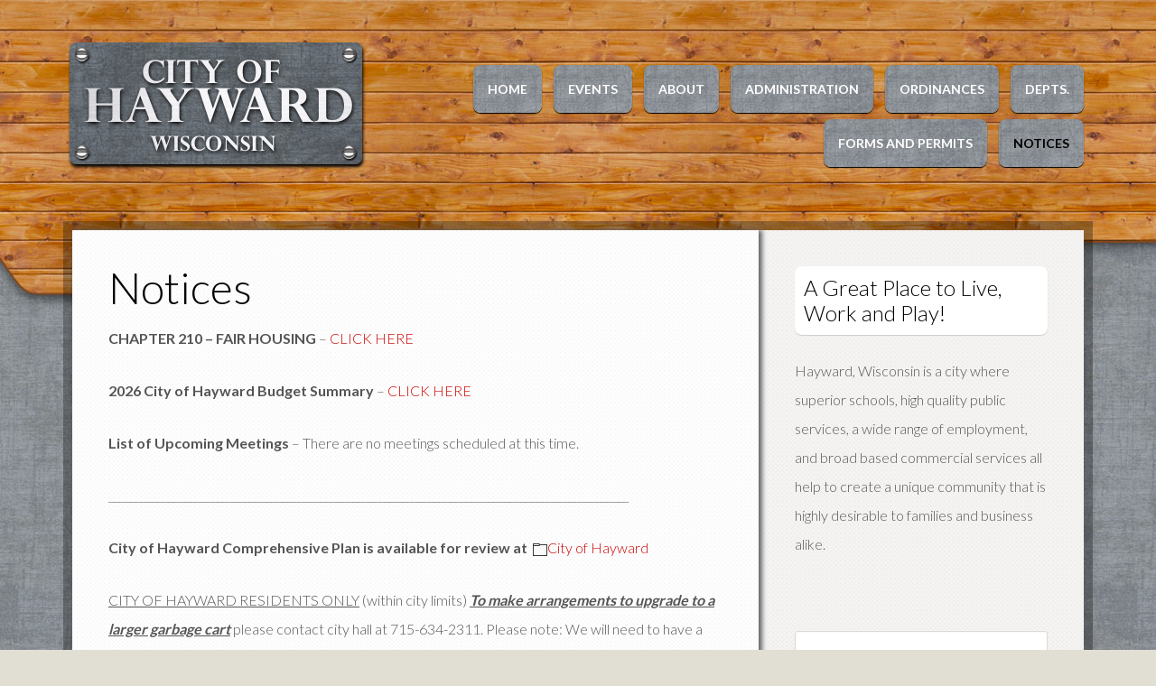

--- FILE ---
content_type: text/css
request_url: https://cityofhaywardwi.gov/wp-content/themes/going-green-pro/style.css?ver=3.0.1
body_size: 35866
content:
/*
	Theme Name: Going Green Pro Theme
	Theme URI: http://my.studiopress.com/themes/goinggreen/
	Description: A mobile responsive and HTML5 theme built for the Genesis Framework.
	Author: StudioPress
	Author URI: http://www.studiopress.com/
	Version: 3.0.1

	Tags: brown, green, one-column, two-columns, responsive-layout, custom-menu, full-width-template, sticky-post, theme-options, threaded-comments, translation-ready, premise-landing-page

	Template: genesis
	Template Version: 2.0.0

	License: GPL-2.0+
	License URI: http://www.opensource.org/licenses/gpl-license.php
*/


/* Table of Contents

	- HTML5 Reset
		- Baseline Normalize
		- Box Sizing
		- Float Clearing
	- Defaults
		- Typographical Elements
		- Headings
		- Objects
		- Forms
		- Tables
	- Structure and Layout
		- Site Containers
		- Column Widths and Positions
		- Column Classes
	- Common Classes
		- WordPress
		- Genesis
		- Titles
	- Widgets
		- Featured Content
	- Plugins
		- Genesis eNews Extended
		- Genesis Latest Tweets
		- Gravity Forms
		- Jetpack
	- Site Header
		- Title Area
		- Widget Area
	- Site Navigation
		- Header Navigation
		- Primary Navigation
		- Secondary Navigation
	- Content Area
		- Entries
		- After Entry
		- Pagination
		- Comments
	- Sidebars
	- Footer Widgets
	- Site Footer
	- Theme Colors
		- Going Green Pro Forest
		- Going Green Pro Mint
		- Going Green Pro Olive
	- Media Queries
		- max-width: 1268px
		- max-width: 1023px
		- max-width: 834px

*/


/*
HTML5 Reset
---------------------------------------------------------------------------------------------------- */

/* Baseline Reset (normalize.css 2.1.2)
	normalize.css v2.1.2 | MIT License | git.io/normalize
--------------------------------------------- */

article,aside,details,figcaption,figure,footer,header,hgroup,main,nav,section,summary{display:block}audio,canvas,video{display:inline-block}audio:not([controls]){display:none;height:0}[hidden]{display:none}html{font-family:sans-serif;-ms-text-size-adjust:100%;-webkit-text-size-adjust:100%}body{margin:0}a:focus{outline:thin dotted}a:active,a:hover{outline:0}h1{font-size:2em;margin:.67em 0}abbr[title]{border-bottom:1px dotted}b,strong{font-weight:bold}dfn{font-style:italic}hr{-moz-box-sizing:content-box;box-sizing:content-box;height:0}mark{background:#ff0;color:#000}code,kbd,pre,samp{font-family:monospace,serif;font-size:1em}pre{white-space:pre-wrap}q{quotes:"\201C" "\201D" "\2018" "\2019"}small{font-size:80%}sub,sup{font-size:75%;line-height:0;position:relative;vertical-align:baseline}sup{top:-0.5em}sub{bottom:-0.25em}img{border:0}svg:not(:root){overflow:hidden}figure{margin:0}fieldset{border:1px solid silver;margin:0 2px;padding:.35em .625em .75em}legend{border:0;padding:0}button,input,select,textarea{font-family:inherit;font-size:100%;margin:0}button,input{line-height:normal}button,select{text-transform:none}button,html input[type="button"],input[type="reset"],input[type="submit"]{-webkit-appearance:button;cursor:pointer}button[disabled],html input[disabled]{cursor:default}input[type="checkbox"],input[type="radio"]{box-sizing:border-box;padding:0}input[type="search"]{-webkit-appearance:textfield;-moz-box-sizing:content-box;-webkit-box-sizing:content-box;box-sizing:content-box}input[type="search"]::-webkit-search-cancel-button,input[type="search"]::-webkit-search-decoration{-webkit-appearance:none}button::-moz-focus-inner,input::-moz-focus-inner{border:0;padding:0}textarea{overflow:auto;vertical-align:top}table{border-collapse:collapse;border-spacing:0}

/* Box Sizing
--------------------------------------------- */

*,
input[type="search"] {
	-webkit-box-sizing: border-box;
	-moz-box-sizing:    border-box;
	box-sizing:         border-box;
}

/* Float Clearing
--------------------------------------------- */

.clearfix:before,
.entry-content:before,
.entry:before,
.footer-widgets:before,
.nav-primary:before,
.nav-secondary:before,
.pagination:before,
.site-container:before,
.site-footer:before,
.site-header:before,
.site-inner:before,
.widget:before,
.wrap:before {
	content: " ";
	display: table;
}

.clearfix:after,
.entry-content:after,
.entry:after,
.footer-widgets:after,
.nav-primary:after,
.nav-secondary:after,
.pagination:after,
.site-container:after,
.site-footer:after,
.site-header:after,
.site-inner:after,
.widget:after,
.wrap:after {
	clear: both;
	content: " ";
	display: table;
}


/*
Defaults
---------------------------------------------------------------------------------------------------- */

/* Typographical Elements
--------------------------------------------- */

body {
	background: #e1dfd4 url(images/pattern-light.png);
	color: #555;
	font-family: 'Lato', sans-serif;
	font-size: 16px;
	font-weight: 300;
	line-height: 2;
}

a,
button,
input:focus,
input[type="button"],
input[type="reset"],
input[type="submit"],
textarea:focus,
.button {
	-webkit-transition: all 0.1s ease-in-out;
	-moz-transition:    all 0.1s ease-in-out;
	-ms-transition:     all 0.1s ease-in-out;
	-o-transition:      all 0.1s ease-in-out;
	transition:         all 0.1s ease-in-out;
}

::-moz-selection {
	background-color: #3e3827;
	color: #fff;
}

::selection {
	background-color: #3e3827;
	color: #fff;
}

a {
	color: #CC0000;
	text-decoration: none;
}

a img {
	margin-bottom: -4px;
}

a:hover {
	color: #660000;
}

p {
	margin: 0 0 24px;
	padding: 0;
}

strong {
	font-weight: 700;
}

ol,
ul {
	margin: 0;
	padding: 0;
}

blockquote,
blockquote::before {
	color: #c3bbad;
}

blockquote {
	margin: 40px 40px 24px;
}

blockquote::before {
	content: "\201C";
	display: block;
	font-size: 30px;
	height: 0;
	left: -20px;
	position: relative;
	top: -10px;
}

.entry-content code {
	background-color: #333;
	color: #ddd;
}

cite {
	font-style: normal;
}

/* Headings
--------------------------------------------- */

h1,
h2,
h3,
h4,
h5,
h6 {
	font-family: 'Lato', sans-serif;
	font-weight: 300;
	line-height: 1.2;
	margin: 0 0 16px;
	padding: 0;
	color: #000;
}

h1 {
	font-size: 36px;
}

h2 {
	font-size: 30px;
}

h3 {
	font-size: 24px;
}

h4 {
	font-size: 20px;
}

h5 {
	font-size: 18px;
}

h6 {
	font-size: 16px;
}

/* Objects
--------------------------------------------- */

embed,
iframe,
img,
object,
video,
.wp-caption {
	max-width: 100%;
}

img {
	height: auto;
}

.featured-content img,
.gallery img {
	width: auto; /* IE8 */
}

/* Forms
--------------------------------------------- */

input,
select,
textarea {
	background-color: #fff;
	border: 1px solid #dddad3;
	border-radius: 3px;
	box-shadow: 1px 1px 3px #f8f8f8 inset;
	color: #c3bbad;
	font-family: 'Lato', sans-serif;
	font-size: 14px;
	font-weight: 300;
	padding: 16px;
	width: 100%;
}

input[type="checkbox"],
input[type="image"],
input[type="radio"] {
	width: auto;
}

input:focus,
textarea:focus {
	border: 1px solid #999;
	outline: none;
}

::-moz-placeholder {
	color: #c3bbad;
	opacity: 1;
}

::-webkit-input-placeholder {
	color: #c3bbad;
}

button,
input[type="button"],
input[type="reset"],
input[type="submit"],
.button,
.entry-content .button {
	background-color: #984a23;
	border: none;
	box-shadow: none;
	color: #fff;
	cursor: pointer;
	letter-spacing: 1px;
	padding: 16px 24px;
	text-transform: uppercase;
	width: auto;
}

button:hover,
input:hover[type="button"],
input:hover[type="reset"],
input:hover[type="submit"],
.button:hover,
.entry-content .button:hover {
	background-color: #319a54;
	color: #fff;
}

.entry-content .button:hover {
	color: #fff;
}

.button {
	border-radius: 3px;
	display: inline-block;
}

input[type="search"]::-webkit-search-cancel-button,
input[type="search"]::-webkit-search-results-button {
	display: none;
}

/* Tables
--------------------------------------------- */

table {
	border-collapse: collapse;
	border-spacing: 0;
	line-height: 2;
	margin-bottom: 40px;
	width: 100%;
}

tbody {
	border-bottom: 1px solid #ddd;
}

th,
td {
	text-align: left;
}

th {
	font-weight: bold;
	text-transform: uppercase;
}

td {
	border-top: 1px solid #ddd;
	padding: 6px 0;
}


/*
Structure and Layout
---------------------------------------------------------------------------------------------------- */

/* Site Containers
--------------------------------------------- */

.wrap {
	margin: 0 auto;
	max-width: 1140px;
}

.site-inner {
	background: rgba( 0, 0, 0, 0.3 );
	clear: both;
	margin: -145px auto 0;
	max-width: 1140px;
	padding: 10px;
	position: relative;
	z-index: 9;
}

.site-inner .wrap {
	background: #f5f4f2 url(images/pattern-light.png);
	background-size: 10px 10px;
	width: 100%;
}

.going-green-pro-landing .site-inner {
	margin: 60px auto;
	max-width: 960px;
}

/* Column Widths and Positions
--------------------------------------------- */

/* Content */

.content {
	background: #fff url(images/pattern-light.png);
	background-size: 10px 10px;
	float: right;
	padding: 0;
	width: 760px;
	box-shadow: 4px 0px 5px #666;
}

.content-sidebar .content {
	float: left;
}

.full-width-content .content {
	width: 100%;
}

/* Primary Sidebar */

.sidebar-primary {
	float: right;
	width: 360px;
	word-wrap: break-word;
}

.sidebar-content .sidebar-primary,
.sidebar-sidebar-content .sidebar-primary {
	float: left;
}

/* Column Classes
	Link: http://twitter.github.io/bootstrap/assets/css/bootstrap-responsive.css
--------------------------------------------- */

.five-sixths,
.four-sixths,
.one-fourth,
.one-half,
.one-sixth,
.one-third,
.three-fourths,
.three-sixths,
.two-fourths,
.two-sixths,
.two-thirds {
	float: left;
	margin-left: 2.564102564102564%;
}

.one-half,
.three-sixths,
.two-fourths {
	width: 48.717948717948715%;
}

.one-third,
.two-sixths {
	width: 31.623931623931625%;
}

.four-sixths,
.two-thirds {
	width: 65.81196581196582%;
}

.one-fourth {
	width: 23.076923076923077%;
}

.three-fourths {
	width: 74.35897435897436%;
}

.one-sixth {
	width: 14.52991452991453%;
}

.five-sixths {
	width: 82.90598290598291%;
}

.first {
	clear: both;
	margin-left: 0;
}


/*
Common Classes
---------------------------------------------------------------------------------------------------- */

/* WordPress
--------------------------------------------- */

.avatar {
	border-radius: 50%;
	float: left;
	
}

.alignleft .avatar {
	margin-right: 24px;
}

.alignright .avatar {
	margin-left: 24px;
}

.search-form {
	overflow: hidden;
}

.search-form input[type="search"] {
	color: #c3bbad;
	font-size: 12px;
	text-transform: uppercase;
}

.search-form input[type="submit"] {
	border: 0;
	clip: rect(0, 0, 0, 0);
	height: 1px;
	margin: -1px;
	padding: 0;
	position: absolute;
	width: 1px;
}

img.centered,
.aligncenter {
	display: block;
	margin: 0 auto 24px;
}

a.alignnone {
	display: inline-block;
}

img.alignnone,
.alignnone {
	margin-bottom: 12px;
}

.alignleft {
	float: left;
	text-align: left;
}

.alignright {
	float: right;
	text-align: right;
}

a.alignleft,
a.alignnone,
a.alignright {
	max-width: 100%;
}

a.alignleft,
img.alignleft,
.wp-caption.alignleft {
	margin: 0 24px 12px 0;
}

a.alignright,
img.alignright,
.wp-caption.alignright {
	margin: 0 0 12px 24px;
}

.entry-content .wp-caption-text {
	font-size: 14px;
	font-weight: 700;
	margin: 0;
	text-align: center;
}

.widget_calendar table {
	width: 100%;
}

.widget_calendar td,
.widget_calendar th {
	text-align: center;
}

/* Genesis
--------------------------------------------- */

.breadcrumb {
	background-color: #f5f4f2;
	color: #c3bbad;
	font-size: 12px;
	letter-spacing: 1px;
	padding: 16px 40px;
	text-transform: uppercase;
}

.archive-description,
.author-box {
	background-color: #f5f4f2;
	margin-bottom: 40px;
}

.archive-description {
	padding: 40px 40px 24px;
}

.author-box {
	padding: 40px;
}

.author-box-title {
	color: #319a54;
	font-family: 'Lora', serif;
	font-size: 24px;
	font-weight: 700;
	margin-bottom: 4px;
}

.author-box p {
	margin-bottom: 0;
}

.author-box .avatar {
	margin-right: 24px;
}

/* Titles
--------------------------------------------- */

.entry-title {
	color: #000;
	font-size: 48px;
	line-height: 1;
	padding: 40px 40px 0;
}

.entry-title a {
	color: #000000;
}

.entry-title a:hover {
	color: #46402f;
}

.widget-title {
	font-family: 'Lora', serif;
	font-size: 24px;
	font-weight: 700;
	letter-spacing: 0;
	margin-bottom: 24px;
}

.archive-title {
	font-size: 20px;
	font-weight: 700;
	margin-bottom: 24px;
}

.sidebar .widget-title,
.sidebar .widget-title a {
	background: #FFF;
    border-radius: 8px;
    box-shadow: 0 1px 1px #CCC;
    color: #000000;
    font-family: 'Lato',sans-serif;
	font-weight: 300;
    padding: 10px;
}

.footer-widgets .widget-title {
	color: #000;
	font-family: 'Lato', sans-serif;
	background: url("images/hayward-city-metal.jpg") repeat scroll 0 0 rgba(0, 0, 0, 0);
	border-radius: 8px;
	-moz-border-radius: 8px;
	-webkit-border-radius: 8px;
	box-shadow: 0px 1px 1px #000;
	padding: 10px;
}


/*
Widgets
---------------------------------------------------------------------------------------------------- */

/* Featured Content
--------------------------------------------- */

.featured-content .entry {
	margin-bottom: 20px;
}

.featured-content .entry-meta,
.featured-content .entry-content,
.featured-content .entry-footer {
	padding: 0;
}

.featured-content .entry-title {
	font-size: 24px;
	line-height: 1.2;
	padding: 0;
}


/*
Plugins
---------------------------------------------------------------------------------------------------- */

/* Genesis eNews Extended
--------------------------------------------- */

.enews-widget {
	color: #c3bbad;
}

.enews-widget .widget-title {
	color: #fff;
}

.enews-widget input {
	margin-bottom: 16px;
}

.enews-widget input:focus {
	border: 1px solid #ddd;
}

.enews-widget input[type="submit"] {
	background-color: #319a54;
	color: #fff;
	margin: 0;
	width: 100%;
}

.enews-widget input:hover[type="submit"] {
	background-color: #fff;
	color: #3e3827;
}

.enews form + p {
	margin-top: 24px;
}

/* Genesis Latest Tweets
--------------------------------------------- */

.latest-tweets ul li {
	margin-bottom: 16px;
}

/* Gravity Forms
--------------------------------------------- */

div.gform_wrapper input[type="email"],
div.gform_wrapper input[type="text"],
div.gform_wrapper textarea,
div.gform_wrapper .ginput_complex label {
	font-size: 16px;
	padding: 16px;
}

div.gform_wrapper .ginput_complex label {
	padding: 0;
}

div.gform_wrapper li,
div.gform_wrapper form li {
	margin: 16px 0 0;
}

div.gform_wrapper .gform_footer input[type="submit"] {
	font-size: 14px;
}

/* Jetpack
--------------------------------------------- */

img#wpstats {
	display: none;
}


/*
Site Header
---------------------------------------------------------------------------------------------------- */

.site-header {
	color: #fff;
	padding: 40px 0 200px;
	overflow: hidden;
}

/* Title Area
--------------------------------------------- */

.title-area {
	float: left;
	padding: 0;
	width: 360px;
	height: 150px;
}

.header-image .title-area {
	height: 150px;
	padding: 0;
}

.site-title {
	font-family: 'Lora', serif;
	font-size: 42px;
	font-weight: 700;
	line-height: 1;
	margin: 0 0 12px;
}

.site-title a,
.site-title a:hover {
	color: #fff;
}

.site-description {
	color: #287241;
	font-size: 14px;
	font-weight: 700;
	line-height: 1;
	letter-spacing: 2px;
	margin: 0;
	text-transform: uppercase;
}

/* Full width header, no widgets */

.header-full-width .title-area,
.header-full-width .site-title {
	width: 100%;
}

.header-image .site-description,
.header-image .site-title a {
	display: block;
	height: 150px;
	text-indent: -9999px;
}

/* Widget Area
--------------------------------------------- */

.site-header .widget-area {
	float: right;
	text-align: right;
	width: 740px;
	margin-top: 25px;
}

.site-header .widget-area a {
	color: #fff;
}

.site-header .widget-area a:hover {
	color: #000;
}

.site-header .search-form {
	float: right;
	margin-top: 24px;
}


/*
Site Navigation
---------------------------------------------------------------------------------------------------- */

.genesis-nav-menu {
	clear: both;
	color: #fff;
	font-family: 'Lato', sans-serif;
	font-size: 14px;
	font-weight: 700;
	line-height: 1.5;
	width: 100%;
}

.genesis-nav-menu .menu-item {
	border: none;
	display: inline-block;
	margin: 0;
	padding: 0;
	text-align: left;
}

.genesis-nav-menu a {
	color: #fff;
	display: block;
	position: relative;
}

.genesis-nav-menu a:hover,
.genesis-nav-menu .current-menu-item > a {
	color: #000;
}

.genesis-nav-menu .sub-menu {
	-moz-transition:    opacity .4s ease-in-out;
	-ms-transition:     opacity .4s ease-in-out;
	-o-transition:      opacity .4s ease-in-out;
	-webkit-transition: opacity .4s ease-in-out;
	left: -9999px;
	opacity: 0;
	position: absolute;
	transition:         opacity .4s ease-in-out;
	width: 175px;
	z-index: 99;
}

.genesis-nav-menu .sub-menu a {
	background-color: #287241;
	font-size: 13px;
	letter-spacing: 0;
	padding: 10px 16px;
	position: relative;
	width: 175px;
}

.genesis-nav-menu .sub-menu a:hover,
.genesis-nav-menu .sub-menu .current-menu-item > a {
	background-color: #fff;
	color: #000;
}

.genesis-nav-menu .sub-menu .sub-menu {
	margin: -46px 0 0 174px;
}

.genesis-nav-menu .menu-item:hover {
	position: static;
}

.genesis-nav-menu .menu-item:hover > .sub-menu {
	left: auto;
	opacity: 1;
}

.genesis-nav-menu > .first > a {
	padding-left: 0;
}

.genesis-nav-menu > .last > a {
	padding-right: 0;
}

.genesis-nav-menu > .right {
	display: inline-block;
	float: right;
	list-style-type: none;
	padding: 24px 0;
}

.genesis-nav-menu > .right > a {
	display: inline;
	padding: 0;
}

.genesis-nav-menu > .rss > a {
	padding: 24px 16px;
}

.genesis-nav-menu > .search {
	padding: 10px 0 0;
}

/* Site Header Navigation
--------------------------------------------- */

.site-header .genesis-nav-menu a {
	background: url("images/hayward-city-metal.jpg") repeat scroll 0 0 rgba(0, 0, 0, 0);
	border-radius: 8px;
	-moz-border-radius: 8px;
	-webkit-border-radius: 8px;
	box-shadow: 0px 1px 1px #000;
	margin-right:10px;
	padding: 16px;
	margin-top:7px;
	text-transform: uppercase;
}

/* Primary Navigation
--------------------------------------------- */

.nav-primary {
	background-color: #287241;
}

.nav-primary .genesis-nav-menu a:hover,
.nav-primary .genesis-nav-menu .current-menu-item > a {
	color: #000;
}

.nav-primary .sub-menu a:hover,
.nav-primary .sub-menu .current-menu-item > a {
	color: #000;
}

/* Secondary Navigation
--------------------------------------------- */

.nav-secondary {
	background-color: #319a54;
}


/*
Content Area
---------------------------------------------------------------------------------------------------- */

/* Entries
--------------------------------------------- */

.entry {
	margin-bottom: 40px;
}

.entry-meta,
.entry-content,
.entry-footer {
	padding: 0 40px;
}

.entry-content ol,
.entry-content p,
.entry-content ul,
.quote-caption {
	margin-bottom: 26px;
}

.entry-content ol,
.entry-content ul {
	margin-left: 40px;
}

.entry-content ol > li {
	list-style-type: decimal;
}

.entry-content ul > li {
	list-style-type: square;
}

.entry-content ol ol,
.entry-content ul ul {
	margin-bottom: 0;
}

.entry-content .search-form {
	width: 50%;
}

.entry-meta {
	color: #FFF;
	font-size: 0px;
	letter-spacing: 1px;
	text-transform: uppercase;
}

.entry-meta a {
	color: #FFF;
}

.entry-meta a:hover {
	color: #FFF;
}

.entry-header .entry-meta {
	margin-bottom: 10px;
}

.entry-footer .entry-meta {
	margin: 0;
}

.entry-comments-link::before,
.entry-tags::before {
	content: "\2F";
	margin: 0 6px 0 2px;
}

/* After Entry
--------------------------------------------- */

.after-entry {
	background: #443e2c url(images/pattern-dark.png);
	color: #c3bbad;
	padding: 40px;
	text-align: center;
}

.after-entry .widget {
	margin-bottom: 40px;
}

.after-entry .widget .entry-title a,
.after-entry .widget-title {
	color: #fff;
}

.after-entry .widget .entry-title a:hover {
	color: #984a23;
}

.after-entry .widget:last-child,
.after-entry p:last-child {
	margin-bottom: 0;
}

.after-entry li {
	list-style-type: none;
}

/* Pagination
--------------------------------------------- */

.archive-pagination {
	clear: both;
	font-size: 14px;
	padding: 0 40px 40px;
}

.archive-pagination li {
	display: inline;
}

.archive-pagination li a {
	background-color: #dddad3;
	border-radius: 3px;
	color: #984a23;
	cursor: pointer;
	display: inline-block;
	margin-bottom: 4px;
	padding: 8px 12px;
}

.archive-pagination li a:hover,
.archive-pagination li.active a {
	background-color: #984a23;
	color: #fff;
}

/* Comments
--------------------------------------------- */

.comment-respond,
.entry-comments,
.entry-pings {
	margin-bottom: 40px;
}

.entry-comments {
	padding: 0 40px;
}

.comment-respond,
.entry-pings {
	padding: 40px 40px 16px;
}

.comment-content {
	clear: both;
}

.entry-comments .comment-author {
	margin-bottom: 0;
}

.comment-respond input[type="email"],
.comment-respond input[type="text"],
.comment-respond input[type="url"] {
	width: 50%
}

.comment-respond label {
	display: block;
	margin-right: 12px;
}

.comment-list li,
.ping-list li {
	list-style-type: none;
	margin: 24px 0 16px 140px;
	padding: 32px;
	position: relative;
}

.comment-list li li {
	margin-right: -32px;
}

.comment .avatar {
	display: block;
	float: none;
	margin: 0 auto 12px;
}

.comment-list .comment-author {
	font-size: 13px;
	left: -170px;
	position: absolute;
	text-align: center;
	top: 10px;
	width: 170px;
}

.comment-list .comment-author .says {
	display: none;
}

.comment-list cite {
	display: block;
	text-align: center;
	margin-top: 10px;
}

.comment-meta {
	color: #7c7a77;
	font-size: 10px;
	left: -180px;
	position: absolute;
	top: 90px;
	text-align: center;
	width: 180px;
}

.comment-list .comment-author:before {
	content: '';
	display: block;
	height: 0;
	position: absolute;
	right: 0px;
	border-bottom: 25px solid;
	border-left: 10px solid;
	border-right: 17px solid;
	border-top: 15px solid;
	border-color: #f5f4f2 #f5f4f2 transparent transparent;
	top: 20px;
	width: 0;
}

.depth-2 .comment-author:before,
.depth-4 .comment-author:before {
	border-color: #fff #fff transparent transparent;
}

.depth-3 .comment-author:before {
	border-color: #f5f4f2 #f5f4f2 transparent transparent;
}

.ping-list .comment-meta {
	color: #7c7a77;
	font-size: 11px;
	margin: 0 0 5px;
}

.reply {
	font-size: 14px;
}

.nocomments {
	text-align: center;
}

#comments .navigation {
	display: block;
}

.depth-3,
.thread-alt,
.thread-even {
	background-color: #f5f4f2;
}

.depth-2,
.depth-4 {
	background-color: #fff;
}

.form-allowed-tags {
	background-color: #f5f4f2;
	font-size: 14px;
	padding: 24px;
}


/*
Sidebars
---------------------------------------------------------------------------------------------------- */

.sidebar a {
	color: #984a23;
}

.sidebar a:hover {
	color: #319a54;
}

.sidebar .button,
.sidebar .button:hover {
	color: #fff;
}

.sidebar .widget {
	padding: 40px;
}

.sidebar .enews-widget {
	background: #443e2c url(images/pattern-dark.png);
	background-size: 10px 10px;
	box-shadow: inset 10px 0 10px -10px #2f2a1e;
}

.sidebar-content .sidebar .enews-widget {
	box-shadow: inset -10px 0 10px -10px #2f2a1e;
}

.widget {
	word-wrap: break-word;
}

.widget li {
	text-align: left;
}

.widget ol > li {
	border-bottom: 1px dashed #827d65;
	list-style-position: inside;
	list-style-type: decimal;
	margin-bottom: 12px;
	padding-bottom: 12px;
	padding-left: 20px;
	text-indent: -20px;
}

.widget ul > li {
	border-bottom: 1px dashed #827d65;
	list-style-type: none;
	margin-bottom: 12px;
	padding-bottom: 12px;
}

.widget li li {
	border: none;
	margin: 0 0 0 30px;
	padding: 0;
}

.widget p:last-child,
.widget ol > li:last-child,
.widget ul > li:last-child  {
	border-bottom: none;
	margin-bottom: 0;
	padding-bottom: 0;
}


/*
Footer Widgets
---------------------------------------------------------------------------------------------------- */

.footer-widgets {
	background: rgba( 0, 0, 0, 0.3 );
	clear: both;
	margin: 40px auto 0;
	padding: 10px;
	position: relative;
	max-width: 1140px;
	z-index: 9;
}

.footer-widgets .wrap {
	background: #fff url(images/pattern-light.png);
	background-size: 10px 10px;
	clear: both;
	padding: 40px 40px 16px;
	width: 100%;
}

.footer-widgets-1,
.footer-widgets-3 {
	width: 320px;
}

.footer-widgets-2 {
	width: 310px;
}

.footer-widgets-1 {
	margin-right: 40px;
}

.footer-widgets-1,
.footer-widgets-2 {
	float: left;
}

.footer-widgets-3 {
	float: right;
}

.footer-widgets .widget {
	margin-bottom: 24px;
}

.footer-widgets .search-form input:focus {
	border: 1px solid #ddd;
}


/*
Site Footer
---------------------------------------------------------------------------------------------------- */

.site-footer {
	background: url("/wp-content/uploads/wood-hayward-wisconsin-footer.png") repeat-x scroll 0 0 rgba(0, 0, 0, 0);
	color: #330000;
	font-size: 13px;
	font-weight: 700;
	margin-top: -100px;
	padding: 154px 0 37px;
	text-align: center;
	text-transform: uppercase;
}

.site-footer a {
	color: #330000;
}

.site-footer a:hover {
	color: #000000;
}

.site-footer p {
	margin-bottom: 0;
}


/*
Theme Colors
---------------------------------------------------------------------------------------------------- */

/* Going Green Pro Forest
--------------------------------------------- */

.going-green-pro-forest .author-box-title,
.going-green-pro-forest .entry-meta a:hover,
.going-green-pro-forest .nav-primary .genesis-nav-menu .current-menu-item > a,
.going-green-pro-forest .nav-primary .genesis-nav-menu a:hover,
.going-green-pro-forest .sidebar a:hover,
.going-green-pro-forest a {
	color: #287241;
}

.going-green-pro-forest .site-description,
.going-green-pro-forest .genesis-nav-menu .current-menu-item > a,
.going-green-pro-forest .genesis-nav-menu a:hover,
.going-green-pro-forest .site-header .widget-area a:hover {
	color: #1b4d2c;
}

.going-green-pro-forest .entry-title,
.going-green-pro-forest .entry-title a,
.going-green-pro-forest .footer-widgets .widget-title,
.going-green-pro-forest .genesis-nav-menu .sub-menu .current-menu-item > a,
.going-green-pro-forest .genesis-nav-menu .sub-menu a:hover,
.going-green-pro-forest .navigation li a,
.going-green-pro-forest .sidebar .widget-title a,
.going-green-pro-forest .sidebar a,
.going-green-pro-forest a:hover {
	color: #984a23;
}

.going-green-pro-forest .entry-meta a,
.going-green-pro-forest .site-footer a {
	color: #c3bbad;
}

.going-green-pro-forest .entry-title a:hover {
	color: #46402f;
}

.going-green-pro-forest .after-entry .widget-title,
.going-green-pro-forest .button,
.going-green-pro-forest .button:hover,
.going-green-pro-forest .enews-widget .widget-title,
.going-green-pro-forest .genesis-nav-menu a,
.going-green-pro-forest .navigation li a:hover,
.going-green-pro-forest .navigation li.active a,
.going-green-pro-forest .sidebar .button,
.going-green-pro-forest .sidebar .button:hover,
.going-green-pro-forest .site-footer a:hover,
.going-green-pro-forest .site-title a,
.going-green-pro-forest .site-title a:hover {
	color: #fff;
}

.going-green-pro-forest .enews-widget input[type="submit"],
.going-green-pro-forest .nav-secondary,
.going-green-pro-forest button:hover,
.going-green-pro-forest input:hover[type="button"],
.going-green-pro-forest input:hover[type="reset"],
.going-green-pro-forest input:hover[type="submit"] {
	background-color: #287241;
}

.going-green-pro-forest .site-header {
	background-color: #287241;
}

.going-green-pro-forest .genesis-nav-menu .sub-menu a,
.going-green-pro-forest .nav-primary {
	background-color: #1b4d2c;
}

.enews-widget input:hover[type="submit"],
.genesis-nav-menu .sub-menu .current-menu-item > a,
.genesis-nav-menu .sub-menu a:hover {
	background-color: #fff;
}

/* Going Green Pro Mint
--------------------------------------------- */

.going-green-pro-mint .author-box-title,
.going-green-pro-mint .entry-meta a:hover,
.going-green-pro-mint .nav-primary .genesis-nav-menu .current-menu-item > a,
.going-green-pro-mint .nav-primary .genesis-nav-menu a:hover,
.going-green-pro-mint .sidebar a:hover,
.going-green-pro-mint a {
	color: #329d7e;
}

.going-green-pro-mint .site-description,
.going-green-pro-mint .genesis-nav-menu .current-menu-item > a,
.going-green-pro-mint .genesis-nav-menu a:hover,
.going-green-pro-mint .site-header .widget-area a:hover {
	color: #25755e;
}

.going-green-pro-mint .entry-title,
.going-green-pro-mint .entry-title a,
.going-green-pro-mint .footer-widgets .widget-title,
.going-green-pro-mint .genesis-nav-menu .sub-menu .current-menu-item > a,
.going-green-pro-mint .genesis-nav-menu .sub-menu a:hover,
.going-green-pro-mint .navigation li a,
.going-green-pro-mint .sidebar .widget-title a,
.going-green-pro-mint .sidebar a,
.going-green-pro-mint a:hover {
	color: #984a23;
}

.going-green-pro-mint .entry-meta a,
.going-green-pro-mint .site-footer a {
	color: #c3bbad;
}

.going-green-pro-mint .entry-title a:hover {
	color: #46402f;
}

.going-green-pro-mint .after-entry .widget-title,
.going-green-pro-mint .button,
.going-green-pro-mint .button:hover,
.going-green-pro-mint .enews-widget .widget-title,
.going-green-pro-mint .genesis-nav-menu a,
.going-green-pro-mint .navigation li a:hover,
.going-green-pro-mint .navigation li.active a,
.going-green-pro-mint .sidebar .button,
.going-green-pro-mint .sidebar .button:hover,
.going-green-pro-mint .site-footer a:hover,
.going-green-pro-mint .site-title a,
.going-green-pro-mint .site-title a:hover {
	color: #fff;
}

.going-green-pro-mint .enews-widget input[type="submit"],
.going-green-pro-mint .nav-secondary,
.going-green-pro-mint button:hover,
.going-green-pro-mint input:hover[type="button"],
.going-green-pro-mint input:hover[type="reset"],
.going-green-pro-mint input:hover[type="submit"] {
	background-color: #329d7e;
}

.going-green-pro-mint .site-header {
	background-color: #329d7e;
}

.going-green-pro-mint .genesis-nav-menu .sub-menu a,
.going-green-pro-mint .nav-primary{
	background-color: #25755e;
}

.enews-widget input:hover[type="submit"],
.genesis-nav-menu .sub-menu .current-menu-item > a,
.genesis-nav-menu .sub-menu a:hover {
	background-color: #fff;
}

/* Going Green Pro Olive
--------------------------------------------- */

.going-green-pro-olive .author-box-title,
.going-green-pro-olive .entry-meta a:hover,
.going-green-pro-olive .nav-primary .genesis-nav-menu .current-menu-item > a,
.going-green-pro-olive .nav-primary .genesis-nav-menu a:hover,
.going-green-pro-olive .sidebar a:hover,
.going-green-pro-olive a {
	color: #609a31;
}

.going-green-pro-olive .site-description,
.going-green-pro-olive .genesis-nav-menu .current-menu-item > a,
.going-green-pro-olive .genesis-nav-menu a:hover,
.going-green-pro-olive .site-header .widget-area a:hover {
	color: #456f24;
}

.going-green-pro-olive .entry-title,
.going-green-pro-olive .entry-title a,
.going-green-pro-olive .footer-widgets .widget-title,
.going-green-pro-olive .genesis-nav-menu .sub-menu .current-menu-item > a,
.going-green-pro-olive .genesis-nav-menu .sub-menu a:hover,
.going-green-pro-olive .navigation li a,
.going-green-pro-olive .sidebar .widget-title a,
.going-green-pro-olive .sidebar a,
.going-green-pro-olive a:hover {
	color: #984a23;
}

.going-green-pro-olive .entry-meta a,
.going-green-pro-olive .site-footer a {
	color: #c3bbad;
}

.going-green-pro-olive .entry-title a:hover {
	color: #46402f;
}

.going-green-pro-olive .after-entry .widget-title,
.going-green-pro-olive .button,
.going-green-pro-olive .button:hover,
.going-green-pro-olive .enews-widget .widget-title,
.going-green-pro-olive .genesis-nav-menu a,
.going-green-pro-olive .navigation li a:hover,
.going-green-pro-olive .navigation li.active a,
.going-green-pro-olive .sidebar .button,
.going-green-pro-olive .sidebar .button:hover,
.going-green-pro-olive .site-footer a:hover,
.going-green-pro-olive .site-title a,
.going-green-pro-olive .site-title a:hover {
	color: #fff;
}

.going-green-pro-olive .enews-widget input[type="submit"],
.going-green-pro-olive .nav-secondary,
.going-green-pro-olive button:hover,
.going-green-pro-olive input:hover[type="button"],
.going-green-pro-olive input:hover[type="reset"],
.going-green-pro-olive input:hover[type="submit"] {
	background-color: #609a31;
}

.going-green-pro-olive .site-header {
	background-color: #609a31;
}

.going-green-pro-olive .genesis-nav-menu .sub-menu a,
.going-green-pro-olive .nav-primary {
	background-color: #456f24;
}

.enews-widget input:hover[type="submit"],
.genesis-nav-menu .sub-menu .current-menu-item > a,
.genesis-nav-menu .sub-menu a:hover {
	background-color: #fff;
}


/*
Media Queries
---------------------------------------------------------------------------------------------------- */

@media only screen and (-webkit-min-device-pixel-ratio: 1.5),
	only screen and (-moz-min-device-pixel-ratio: 1.5),
	only screen and (-o-min-device-pixel-ratio: 3/2),
	only screen and (min-device-pixel-ratio: 1.5) {
	
	.site-header {
		background-image: url(images/pattern@2x.png);
	}
	
	.content,
	.footer-widgets .wrap,
	.site-inner .wrap {
		background-image: url(images/pattern-light@2x.png);
	}
	
	.going-green-pro-forest .site-header,
	.sidebar .enews-widget,
	.site-footer {
		background-image: url(images/pattern-dark@2x.png);
	}
	
}

@media only screen and (max-width: 1268px) {

	.footer-widgets,
	.wrap,
	.site-inner {
		max-width: 960px;
	}

	.content {
		width: 640px;
	}
	
	.site-header .widget-area {
		width: 620px;
	}
	
	.title-area {
		width: 340px;
	}
	
	.sidebar-primary {
		width: 300px;
	}
	
	.footer-widgets-1,
	.footer-widgets-2,
	.footer-widgets-3 {
		width: 260px;
	}
	
	.genesis-nav-menu a {
		padding: 24px 12px;
	}
	
	.comment-list li ul li {
		margin-right: -40px;
	}

	.comment-list li .avatar,
	.comment-list .comment-author::before {
		display: none;
	}

	.comment-list .comment-author,
	.comment-meta {
		font-size: 14px;
		left: 0;
		position: inherit;
		text-align: left;
		top: 0;
		width: auto;
	}

	.comment-meta {
		margin: 0 0 10px;
	}

	.comment-list cite {
		text-align: left;
	}

	.comment-list cite,
	.comment-list .comment-author .says {
		display: inline-block;
	}

	.comment-list li,
	.ping-list li {
		margin: 20px 0 5px;
	}

}

@media only screen and (max-width: 1023px) {

	.footer-widgets,
	.wrap,
	.site-inner {
		max-width: 768px;
	}

	.content-sidebar-sidebar .content-sidebar-wrap,
	.content-sidebar-sidebar .content,
	.content,
	.footer-widgets-1,
	.footer-widgets-2,
	.footer-widgets-3,
	.sidebar-content-sidebar .content-sidebar-wrap,
	.sidebar-content-sidebar .content,
	.sidebar-primary,
	.sidebar-secondary,
	.sidebar-sidebar-content .content-sidebar-wrap,
	.sidebar-sidebar-content .content,
	.site-header .widget-area,
	.site-inner .wrap,
	.title-area {
		width: 100%;
	}
	
	.site-inner {
		margin: -160px auto 0;
	}
	
	.site-header {
		padding: 30px 0 180px;
	}

	.header-image .site-header .title-area {
		background-position: top !important;
	}

	.entry-footer .entry-meta {
		padding: 0;
	}

	.genesis-nav-menu li,
	.site-header ul.genesis-nav-menu,
	.site-header .search-form {
		float: none;
	}

	.genesis-nav-menu,
	.site-description,
	.site-header .title-area,
	.site-header .search-form,
	.site-title {
		text-align: center;
	}
	
	.title-area {
		padding-bottom: 12px;
	}

	.genesis-nav-menu {
		padding: 16px 0;
	}

	.genesis-nav-menu a,
	.genesis-nav-menu > .first > a,
	.genesis-nav-menu > .last > a {
		padding: 3px 12px;
	}

	.site-header .search-form {
		margin: 16px auto ;
	}

	.genesis-nav-menu li.right {
		display: none;
	}
	
	.entry-title {
		font-size: 30px;
	}

	.entry-footer .entry-meta {
		margin: 0;
		padding-top: 12px;
	}

	.footer-widgets-1 {
		margin: 0;
	}

}

@media only screen and (max-width: 834px) {

	.footer-widgets,
	.wrap,
	.site-inner {
		max-width: 768px;
		width: 92%;
	}

	.five-sixths,
	.four-sixths,
	.one-fourth,
	.one-half,
	.one-sixth,
	.one-third,
	.three-fourths,
	.three-sixths,
	.two-fourths,
	.two-sixths,
	.two-thirds {
		margin: 0;
		width: 100%;
	}
	
	.header-image .site-header .title-area {
		background-size: contain !important;
	}

}
